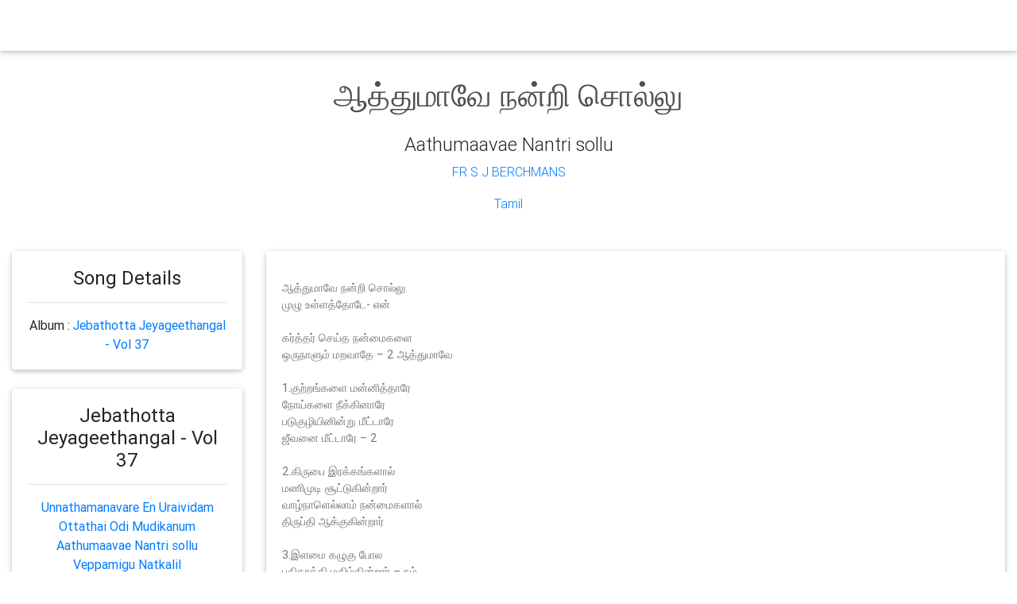

--- FILE ---
content_type: text/html; charset=utf-8
request_url: https://www.indianchristiansunited.org/lyrics/fr-s-j-berchmans/aathumaavae-nantri-sollu
body_size: 3667
content:
<!DOCTYPE html>
<html lang="en">
<head>
    <meta http-equiv="content-type" content="text/html; charset=utf-8" />
    <meta name="viewport" content="width=device-width, initial-scale=1, shrink-to-fit=no">
    <meta http-equiv="x-ua-compatible" content="ie=edge">

    <title>Aathumaavae Nantri sollu - ஆத்துமாவே நன்றி சொல்லு - Lyrics - Fr S J Berchmans - Indian Christians</title>
    <meta name='description' content='Aathumaavae Nantri sollu - ஆத்துமாவே நன்றி சொல்லு - Lyrics - Fr S J Berchmans' />

    <link rel="canonical" href="http://www.indianchristiansunited.org/lyrics/fr-s-j-berchmans/fr-s-j-berchmans/aathumaavae-nantri-sollu" />
    <meta property="og:title" content="Aathumaavae Nantri sollu - ஆத்துமாவே நன்றி சொல்லு - Lyrics - Fr S J Berchmans" />
    <meta property="og:type" content="music.song" />
    <meta property="og:url" content="http://www.indianchristiansunited.org/lyrics/fr-s-j-berchmans/fr-s-j-berchmans/aathumaavae-nantri-sollu" />
    <meta property="og:description" content="Aathumaavae Nantri sollu - ஆத்துமாவே நன்றி சொல்லு - Lyrics - Fr S J Berchmans" />

    <link rel="preload" href="/js/core.js?v=4" as="script">
<link rel="preload" href="/js/site.js?v=4" as="script">

<link rel="stylesheet" href="https://use.fontawesome.com/releases/v5.13.0/css/all.css">
<link href="/mdb/css/bootstrap.min.css" rel="stylesheet">
<link href="/mdb/css/mdb.min.css" rel="stylesheet">
<link href="/css/site.css" rel="stylesheet">


    <script async src="https://www.googletagmanager.com/gtag/js?id=G-YFN0NLM2FB"></script>
    <script>
        window.dataLayer = window.dataLayer || [];
        function gtag() { dataLayer.push(arguments); }
        gtag('js', new Date());

        gtag('config', 'G-YFN0NLM2FB');
    </script>

</head>
<body class="university-lp">
    <header b-chp7to6oqj>
            <!--Navbar-->
<nav class="navbar fixed-top navbar-expand-lg navbar-dark scrolling-navbar">
    <div class="container">
        <a class="navbar-brand" href="/">
            <strong>Indian Christians</strong>
        </a>
        <button class="navbar-toggler" type="button" data-toggle="collapse" data-target="#navbarSupportedContent"
                aria-controls="navbarSupportedContent" aria-expanded="false" aria-label="Toggle navigation">
            <span class="navbar-toggler-icon"></span>
        </button>
        <div class="collapse navbar-collapse" id="navbarSupportedContent">
            <!--Links-->
            <ul class="navbar-nav mr-auto smooth-scroll">
                <li class="nav-item">
                    <a class="nav-link" href="/">
                        Home
                        <span class="sr-only">(current)</span>
                    </a>
                </li>
                <li class="nav-item">
                    <a class="nav-link" href="/church" title="Indian Christian Churches" data-offset="100">Churches</a>
                </li>
                <li class="nav-item">
                    <a class="nav-link" href="/ministry" title="Indian Christian Ministry" data-offset="100">Ministry</a>
                </li>
                <li class="nav-item" style="">
                    <a class="nav-link" href="/smallgroups" title="Indian Christian Small groups" data-offset="100">Small Groups</a>
                </li>
                <li class="nav-item">
                    <a class="nav-link" href="/books" title="Indian Christian Small groups" data-offset="100">Books</a>
                </li>
                <li class="nav-item">
                    <a class="nav-link" href="/events" title="Indian Christian Events" data-offset="100">Events</a>
                </li>
                <li class="nav-item">
                    <a class="nav-link" href="/news" title="Indian Christian News" data-offset="100">News</a>
                </li>
                <li class="nav-item">
                    <a class="nav-link" href="/missionary" title="Missionary" data-offset="100">Missionaries</a>
                </li>
                <li class="nav-item">
                    <a class="nav-link" href="/lyrics" title="Songs and lyrics" data-offset="100">Songs</a>
                </li>
            </ul>

            <!--Social Icons-->
            <ul class="navbar-nav nav-flex-icons">
                <li class="nav-item">
                    <a class="nav-link" href="https://www.facebook.com/IndianChristiansunited/" target="_blank" rel="nofollow" >
                        <i class="fab fa-facebook-f"></i>
                    </a>
                </li>
                <li class="nav-item">
                    <a class="nav-link" href="https://twitter.com/IndianChristia7" target="_blank" rel="nofollow">
                        <i class="fab fa-twitter"></i>
                    </a>
                </li>
                <li class="nav-item">
                    <a class="nav-link" href="https://www.instagram.com/Indian_Christians/" target="_blank" rel="nofollow">
                        <i class="fab fa-instagram"></i>
                    </a>
                </li>
                <li class="nav-item">
                    <a class="nav-link" href="https://www.youtube.com/channel/UCtltFPuCBxt2NaZyUBFwPdw/" target="_blank" rel="nofollow">
                        <i class="fab fa-youtube"></i>
                    </a>
                </li>
            </ul>
        </div>
    </div>
</nav>
<!--Navbar-->


    </header>

    <div b-chp7to6oqj class="container-fluid">
        <main b-chp7to6oqj role="main" class="pb-3">
            
<section>
    <div class="container-fluid">
        <h1 class="text-center dark-grey-text pb-3 mt-5 pt-5 wow fadeIn" data-wow-delay="0.2s">
            <strong>&#xB86;&#xBA4;&#xBCD;&#xBA4;&#xBC1;&#xBAE;&#xBBE;&#xBB5;&#xBC7; &#xBA8;&#xBA9;&#xBCD;&#xBB1;&#xBBF; &#xB9A;&#xBCA;&#xBB2;&#xBCD;&#xBB2;&#xBC1;</strong>
        </h1>
        <h4 style="text-align:center">Aathumaavae Nantri sollu</h4>

        <p class="grey-text text-center text-uppercase">
                <a href="/missionary/india/tamil-nadu/fr-s-j-berchmans">Fr S J Berchmans</a>
        </p>

        <div id="lyrics_language" class="text-center"></div>
    </div>
</section>

<section>

    <div class="row mt-5">

        <div class="col-lg-3 col-md-12">

            <div class="lyrics_authors">

                <section class="card mb-4">
                    <div class="card-body text-center">
                        <h5><strong>Writer/Singer</strong></h5>
                        <hr class="my-3">
                        <a href="/lyrics/author/fr-s-j-berchmans">Fr S J Berchmans</a>
                    </div>
                </section>
            </div>

            <div id="albumInfo"></div>
            <div id="lyrics_Tags"></div>
            <div id="albumsongs"></div>
            <div id="lyrics_OtherNames"></div>
            <div id="lyrics_Links"></div>

        </div>

        <div class="text-center col">

            <section class="card profile-card mb-4">
                <div class="card-body">
                    <p class="card-text mt-3" style="text-align: left;">
                        ஆத்துமாவே நன்றி சொல்லு<br />முழு உள்ளத்தோடே- என்<br /><br />கர்த்தர் செய்த நன்மைகளை<br />ஒருநாளும் மறவாதே – 2 ஆத்துமாவே<br /><br />1.குற்றங்களை மன்னித்தாரே<br />நோய்களை நீக்கினாரே<br />படுகுழியினின்று மீட்டாரே<br />ஜீவனை மீட்டாரே – 2<br /><br />2.கிருபை இரக்கங்களால்<br />மணிமுடி சூட்டுகின்றார்<br />வாழ்நாளெல்லாம் நன்மைகளால்<br />திருப்தி ஆக்குகின்றார்<br /><br />3.இளமை கழுகு போல<br />புதிதாக்கி மகிழ்கின்றார் – நம்<br />ஓடினாலும் நடந்தாலும்<br />பெலன் குறைவதில்லை – 2 – நாம்<br /><br />4.கர்த்தர் தம் வழிகளெல்லாம் மோசேக்கு<br />வெளிப்படுத்தினார்<br />அதிசய செயல்கள் காணச் செய்தார்<br />ஜனங்கள் காணச் செய்தார்<br /><br />5.எப்போதும் கடிந்து கொள்ளார்<br />என்றென்றும் கோபம் கொண்டிரார்<br />குற்றங்களுக்கேற்ப நடத்துவதில்லை<br />மன்னித்து மறந்தாரே<br /><br />6.தகப்பன் தன் பிள்ளைகள் மேல்<br />தயவு காட்டுவது போல்<br />கருணை இரக்கம் காட்டுகிறார்<br />மறவாமல் நினைக்கின்றார்<br /><br />7. அவரது பேரன்பு வானளவு<br />உயர்ந்துள்ளது<br />கிழக்கு மேற்கு தூரம்போல<br />அகற்றிவிட்டார் நம் குற்றங்கள்
                    </p>
                </div>
            </section>

        </div>

        <div class="text-center d-none">

            <section class="card profile-card mb-4">
                <div class="card-body">
                    <p class="card-text mt-3" style="text-align: left;">
                        
                    </p>

                </div>

            </section>

        </div>

        <div class="d-none">
            <section class="card profile-card mb-4">
                <div class="card-body">
                    <p class="card-text mt-3" style="text-align: left;">
                        
                    </p>

                </div>

            </section>

        </div>
    </div>

</section>


        </main>
    </div>

    <footer b-chp7to6oqj class="page-footer text-center text-md-left mdb-color darken-3">

        <div b-chp7to6oqj class="container-fluid">

            <div b-chp7to6oqj class="container mb-1">

                <div b-chp7to6oqj class="row">

                    <div b-chp7to6oqj class="col-xl-4 col-lg-4 pt-1 pb-1">
                        <h5 b-chp7to6oqj class="text-uppercase mb-3 font-weight-bold">
                            About Indian Christians
                        </h5>

                        <p b-chp7to6oqj>Indian Christians United (ICU) is an interdenominational and international movement that has a vision to aid Indian christians around the world and unite their hearts to pray for India and Indian Diaspora</p>

                        <div b-chp7to6oqj class="footer-socials mt-4">

                            <a b-chp7to6oqj type="button" class="btn-floating btn-blue-2 " href="https://www.facebook.com/IndianChristiansunited/" target="_blank" rel="nofollow">
                                <i b-chp7to6oqj class="fab fa-facebook-f"></i>
                            </a>
                            <a b-chp7to6oqj type="button" class="btn-floating btn-blue-2" href="https://www.instagram.com/Indian_Christians/" target="_blank" rel="nofollow">
                                <i b-chp7to6oqj class="fab fa-instagram"></i>
                            </a>
                            <a b-chp7to6oqj type="button" class="btn-floating btn-blue-2 " href="https://twitter.com/IndianChristia7" target="_blank" rel="nofollow">
                                <i b-chp7to6oqj class="fab fa-twitter"></i>
                            </a>
                            <a b-chp7to6oqj type="button" class="btn-floating btn-blue-2" href="https://www.youtube.com/channel/UCtltFPuCBxt2NaZyUBFwPdw/" target="_blank" rel="nofollow">
                                <i b-chp7to6oqj class="fab fa-youtube"></i>
                            </a>

                        </div>
                    </div>

                    <hr b-chp7to6oqj class="w-100 clearfix d-lg-none">

                    <div b-chp7to6oqj class="col-xl-3 ml-lg-auto col-lg-4 col-md-6 mt-1 mb-1">
                        <h5 b-chp7to6oqj class="text-uppercase mb-3 font-weight-bold">Search something</h5>

                        <ul b-chp7to6oqj class="footer-search list-unstyled">
                            <li b-chp7to6oqj>
                                <form class="search-form" role="search">
                                    <div b-chp7to6oqj class="md-form">
                                        <input b-chp7to6oqj type="text" class="form-control" placeholder="Search">
                                    </div>
                                </form>
                            </li>
                        </ul>

                        <p b-chp7to6oqj>
                            <i b-chp7to6oqj class="fas fa-home pr-1"></i> San Francisco, CA, US
                        </p>
                        <p b-chp7to6oqj>
                            <i b-chp7to6oqj class="fas fa-envelope pr-1"></i>support@indianchristiansunited.org
                        </p>
                        <p b-chp7to6oqj style="display: none;">
                            <i b-chp7to6oqj class="fas fa-phone pr-1"></i> + 01 234 567 88
                        </p>
                        <p b-chp7to6oqj style="display: none;">
                            <i b-chp7to6oqj class="fas fa-print pr-1"></i> + 01 234 567 89
                        </p>

                    </div>

                    <hr b-chp7to6oqj class="w-100 clearfix d-md-none">

                    <div b-chp7to6oqj class="col-xl-3 ml-lg-auto col-lg-4 col-md-6 mt-1 mb-1" style="display: none;">
                        <h5 b-chp7to6oqj class="text-uppercase mb-3 font-weight-bold">Recent news</h5>

                    </div>

                </div>

            </div>

        </div>
        <div b-chp7to6oqj class="footer-copyright py-3 text-center">
            <div b-chp7to6oqj class="container-fluid">
                <a b-chp7to6oqj href="https://www.indianchristiansunited.org/" target="_blank"> 2021 Indian Christians. All Rights Reserved. </a>
            </div>
        </div>

    </footer>

    <script type="text/javascript" src="/mdb/js/jquery-3.4.1.min.js"></script>
<script type="text/javascript" src="/mdb/js/popper.min.js"></script>
<script type="text/javascript" src="/mdb/js/bootstrap.min.js"></script>
<script type="text/javascript" src="/mdb/js/mdb.min.js"></script>

<script type="text/javascript" src="/js/core.js?v=2"></script>
<script type="text/javascript" src="/js/site.js?v=2" ></script>

<script>
    new WOW().init();
</script>


    <script>
        $('#myModal').on('shown.bs.modal', function () {
            $('#myInput').focus()
        })

        $(document).ready(function () {
            //$('.mdb-select').material_select();
            $(document).on('contextmenu', 'img', function () {
                return false;
            })
        });

    </script>

    
    <script>
        $(function () {
            LoadLyricsMoreInfo('2c71e796-e21d-40a1-a605-1728c136455b', 'Fr S J Berchmans');
        });
    </script>

</body>
</html>
